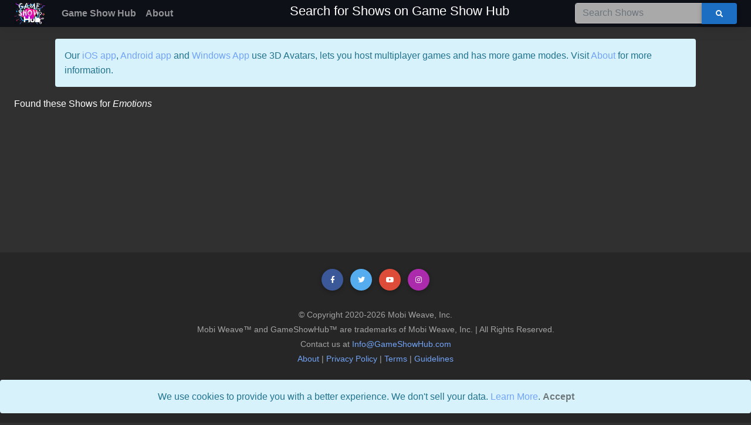

--- FILE ---
content_type: text/html; charset=utf-8
request_url: https://gameshowhub.com/search?q=Emotions
body_size: 3874
content:
<!DOCTYPE html>
<html lang="en">
<head>
    <meta charset="utf-8" />
    <meta name="viewport" content="width=device-width, initial-scale=1.0" />
    <title>Search for Shows on Game Show Hub -  GameShowHub</title>
    <link rel="canonical" href="https://GameShowHub.com/search?q=Emotions" />
    <meta name="apple-itunes-app" content="app-id=1608723163, app-argument=https://GameShowHub.com/search?q=Emotions">
    <link href="https://cdnjs.cloudflare.com/ajax/libs/font-awesome/5.15.1/css/all.min.css" rel="stylesheet" crossorigin="anonymous" />
    <link rel="stylesheet" href="https://cdn.jsdelivr.net/npm/bootstrap@5.3.3/dist/css/bootstrap.min.css" integrity="sha256-PI8n5gCcz9cQqQXm3PEtDuPG8qx9oFsFctPg0S5zb8g=" crossorigin="anonymous">
    <link rel="stylesheet" href="css/mdb.dark.min.css" crossorigin="anonymous" />
    <link rel="stylesheet" href="css/sitev2.css" crossorigin="anonymous" />
    <link rel="icon" type="image/png" sizes="192x192" href="//apps.gameshowhub.com/images/apple-icon.png">
    <link rel="icon" type="image/png" sizes="32x32" href="//apps.gameshowhub.com/images/favicon-32x32.png">
    <link rel="icon" type="image/png" sizes="96x96" href="//apps.gameshowhub.com/images/favicon-96x96.png">
    <meta name="msapplication-TileColor" content="#ffffff">
    <meta name="msapplication-TileImage" content="//apps.gameshowhub.com/images/ms-icon-144x144.png">
    <meta name='description' content='Game Show Hub lets you Play and Share Game Shows. Play alone or with family and friends.'>
    <meta name='keywords' content='Game Show,Entertainment,Movies,TV Shows,Books,People,Fun,Quiz,Education,Science,Geography,Technology,Space,Play,Innovation'>
    <meta property='og:type' content='website' />
    <meta property='og:title' content='Search for Shows on Game Show Hub'>
    <meta property='og:description' content='Game Show Hub lets you Play and Share Game Shows. Play alone or with family and friends.'>
    <meta property='og:image' content='https://apps.gameshowhub.com/images/gameshowhub.jpg"'>
    <meta property='og:url' content='https://GameShowHub.com/search?q=Emotions'>
    <meta property="og:site_name" content="Game Show Hub">
    <meta property="og:locale" content="en_US">
    <meta property='fb:app_id' content='282256099102138' />
    <meta name='twitter:card' content='summary_large_image' />
    <meta name='twitter:site' content='@gameshowhub' />
    <meta name='twitter:title' content='Search for Shows on Game Show Hub' />
    <meta name='twitter:description' content='Game Show Hub lets you Play and Share Game Shows. Play alone or with family and friends.' />
    <meta name='twitter:image' content='https://apps.gameshowhub.com/images/gameshowhub.jpg'>
    <!-- Google tag (gtag.js) -->
    <script async src="https://www.googletagmanager.com/gtag/js?id=G-KJR6HR207L"></script>
    <script>
        window.dataLayer = window.dataLayer || [];
        function gtag() { dataLayer.push(arguments); }
        gtag('js', new Date());

        gtag('config', 'G-KJR6HR207L');
    </script>
        <script src="https://cdn.onesignal.com/sdks/OneSignalSDK.js" async=""></script>
        <script>
            window.OneSignal = window.OneSignal || [];
            OneSignal.push(function () {
                OneSignal.init({
                    appId: "525a6eca-9cf7-4c94-a0e4-6d8a1e2ad69e",
                    notifyButton: {
                        enable: true
                    },
                });
            });
        </script>
    <script type='application/ld&#x2B;json'>
        {
            "@context": "https://schema.org",
            "@type": "WebApplication",
            "name": "Game Show Hub",
            "url": "https://GameShowHub.com/search?q=Emotions",
            "headline": "Search for Shows on Game Show Hub",
            "applicationCategory": "Game, Entertainment, Multimedia, App, Education",
            "image": [
            "https://apps.gameshowhub.com/images/gameshowhub.jpg"
            ],
            "keywords": "Trivia, Quiz, Show, Entertainment, Movies, TV Shows, Education, Play, Innovation, Math, Science, STEAM, STEM, History, Geography",
            "description": "Game Show Hub lets you Play and Share Game Shows. Play alone or with family and friends.",
            "publisher": {
            "@type": "Organization",
            "name": "Game Show Hub",
            "logo": {
                "@type": "ImageObject",
                "url": "https://apps.gameshowhub.com/images/GameShowIconHorizontal64.png"
            }
            },
            "potentialAction": [{
              "@type": "SearchAction",
              "target": {
                "@type": "EntryPoint",
                "urlTemplate": "https://gameshowhub.com/search?q={search_term_string}"
              },
              "query-input": "required name=search_term_string"
            }],
          "browserRequirements": "Requires JavaScript. Requires HTML5.",
          "softwareVersion": "3.0.2",
          "softwareHelp": {
            "@type": "CreativeWork",
            "url": "/help"
          },
          "operatingSystem": "All",
          "thumbnailUrl":"https://apps.gameshowhub.com/images/gameshowhub.jpg",
          "audience": {
            "@type": "PeopleAudience"
          }
        }
    </script>
</head>
<body class="d-flex flex-column min-vh-100">
    <div class="page">

        <div class="main">
            <header style="background-color: #0e1018">
                <!-- Navbar -->
                <nav class="navbar navbar-expand-md navbar-dark" style="padding: 0px;">
                    <!-- Container wrapper -->
                    <div class="container-fluid">

                        <!-- Navbar brand -->
                        <a class="navbar-brand mt-2 mt-lg-0" href="/">
                            <img src="//apps.gameshowhub.com/images/GameShowIconHorizontal64.png"
                                 height="36"
                                 alt="site logo for gameshowhub.com"
                                 loading="lazy" />
                        </a>

                        <!-- Toggle button -->
                        <button class="navbar-toggler" type="button" data-mdb-toggle="collapse" data-mdb-target="#navbarSupportedContent" aria-controls="navbarSupportedContent" aria-expanded="false" aria-label="Toggle navigation">
                            <i class="fas fa-bars"></i>
                        </button>

                        <!-- Collapsible wrapper -->
                        <div class="collapse navbar-collapse" id="navbarSupportedContent">
                            <ul class="navbar-nav me-auto mb-2 mb-lg-0">
                                <!-- Link -->
                                <li class="nav-item">
                                    <a class="nav-link" href="/"><b>Game Show Hub</b></a>
                                </li>
                                <li class="nav-item">
                                    <a class="nav-link" href="/about"><b>About</b></a>
                                </li>
                            </ul>

                            <div class="mx-auto">
                                <div class="navbar-brand">
                                    <h1>Search for Shows on Game Show Hub</h1>
                                </div>
                            </div>

                            <form class="w-auto" method="get" action="/Search">
                                <div class="input-group">
                                    <input type="search" id="form1" name="q" class="form-control" placeholder="Search Shows" aria-label="Search" />
                                    <button type="submit" class="btn btn-primary input-group-search">
                                        <i class="fas fa-search"></i>
                                    </button>
                                </div>
                            </form>

                        </div>
                    </div>
                    <!-- Container wrapper -->
                </nav>
                <!-- Navbar -->
            </header>
            
<div style="margin-top:20px">
    <div class="container">
        <div class="alert alert-info" role="alert">
            Our <a href="https://apps.apple.com/us/developer/mobi-weave-inc/id359580461">iOS app</a>, <a href="https://play.google.com/store/apps/details?id=com.gameshowhub.show">Android app</a>
            and <a href="https://www.microsoft.com/store/r/9P0SP5QXQRLM">Windows App</a> use 3D Avatars, lets you host multiplayer games and has more game modes.
            Visit <a href="/about">About</a> for more information.
        </div>
    </div>
</div>

<script>
    window.iOS = navigator.platform && /iPad|iPhone|iPod/.test(navigator.platform);
    window.Android = navigator.userAgent.toLowerCase().indexOf("android") > -1;
    window.isWindows = navigator.platform.indexOf('Win') > -1;
</script>

            <div>
                <main role="main" class="pb-3">
                    
<div class="container-fluid mt-2">
    <div class="row">
        <div>Found these Shows for <i>Emotions</i></div>


    </div>
</div>
                </main>
            </div>
        </div>
    </div>

        <!-- Footer -->
    <footer class="bg-dark text-center text-white mt-auto">
        <!-- Grid container -->
        <div class="container p-2 mt-3">
            <!-- Section: Social media -->
            <section class="mb-4">
                <!-- Facebook -->
                <a class="btn btn-primary btn-floating m-1" style="background-color: #3b5998" href="https://www.facebook.com/GameShowHub/" role="button"><i class="fab fa-facebook-f"></i></a>

                <!-- Twitter -->
                <a class="btn btn-primary btn-floating m-1" style="background-color: #55acee" href="https://www.twitter.com/GameShowHub/" role="button"><i class="fab fa-twitter"></i></a>

                <!-- Google -->
                <a class="btn btn-primary btn-floating m-1" style="background-color: #dd4b39" href="https://www.youtube.com/channel/UCa765g9ediUuDQH9jPP5EGw" role="button"><i class="fab fa-youtube"></i></a>

                <!-- Instagram -->
                <a class="btn btn-primary btn-floating m-1" style="background-color: #ac2bac" href="https://www.instagram.com/gameshowhub/" role="button"><i class="fab fa-instagram"></i></a>
            </section>
            <div class="text-muted text-center mt-auto">
                <p>
                    <small>
                    © Copyright 2020-2026 Mobi Weave, Inc. <br />
                        Mobi Weave™ and GameShowHub™ are trademarks of Mobi Weave, Inc. | All Rights Reserved.<br />
                        Contact us at <a href="/cdn-cgi/l/email-protection#f59c9b939ab5b2949890a69d9a82bd8097db969a98"><span class="__cf_email__" data-cfemail="e9a0878f86a9ae88848cba81869ea19c8bc78a8684">[email&#160;protected]</span></a><br />
                         <a href="/about">About</a> |
                        
                        <a href="/privacy">Privacy Policy</a> |
                        <a href="/terms">Terms</a> |
                        <a href="/guidelines">Guidelines</a>
                    </small>
                </p>
            </div>
        </div>
        

    <div id="cookieConsent" class="alert alert-info alert-dismissible fade show" role="alert">
        We use cookies to provide you with a better experience. We don't sell your data. <a href="/privacy">Learn More</a>.
        <button type="button" class="accept-policy close" data-dismiss="alert" aria-label="Close" data-cookie-string=".AspNet.Consent=yes; expires=Sat, 30 Jan 2027 17:50:26 GMT; path=/; secure; samesite=none">
            <span aria-hidden="true">Accept</span>
        </button>
    </div>
    <script data-cfasync="false" src="/cdn-cgi/scripts/5c5dd728/cloudflare-static/email-decode.min.js"></script><script>
        (function () {
            var button = document.querySelector("#cookieConsent button[data-cookie-string]");
            button.addEventListener("click", function (event) {
                document.cookie = button.dataset.cookieString;
                cookieConsent.style.display = "none";
            }, false);
        })();
    </script>

    </footer>

    <script src="https://cdn.jsdelivr.net/npm/bootstrap@5.3.3/dist/js/bootstrap.min.js" integrity="sha256-3gQJhtmj7YnV1fmtbVcnAV6eI4ws0Tr48bVZCThtCGQ=" crossorigin="anonymous"></script>
    
<script defer src="https://static.cloudflareinsights.com/beacon.min.js/vcd15cbe7772f49c399c6a5babf22c1241717689176015" integrity="sha512-ZpsOmlRQV6y907TI0dKBHq9Md29nnaEIPlkf84rnaERnq6zvWvPUqr2ft8M1aS28oN72PdrCzSjY4U6VaAw1EQ==" data-cf-beacon='{"version":"2024.11.0","token":"6afff568a27b4da1bfa72c87325f920b","r":1,"server_timing":{"name":{"cfCacheStatus":true,"cfEdge":true,"cfExtPri":true,"cfL4":true,"cfOrigin":true,"cfSpeedBrain":true},"location_startswith":null}}' crossorigin="anonymous"></script>
</body>
</html>


--- FILE ---
content_type: text/css
request_url: https://gameshowhub.com/css/sitev2.css
body_size: 740
content:
/* Please see documentation at https://docs.microsoft.com/aspnet/core/client-side/bundling-and-minification
for details on configuring this project to bundle and minify static web assets. */

a.navbar-brand {
  white-space: normal;
  text-align: center;
  word-break: break-all;
}

/* Provide sufficient contrast against white background */
a {
  color: #0366d6;
}

.btn-primary {
  color: #fff;
  background-color: #1b6ec2;
  border-color: #1861ac;
}

.nav-pills .nav-link.active, .nav-pills .show > .nav-link {
  color: #fff;
  background-color: #1b6ec2;
  border-color: #1861ac;
}

/* Sticky footer styles
-------------------------------------------------- */
html {
  font-size: 14px;
}
@media (min-width: 768px) {
  html {
    font-size: 16px;
  }
}

.border-top {
  border-top: 1px solid #e5e5e5;
}
.border-bottom {
  border-bottom: 1px solid #e5e5e5;
}

.box-shadow {
  box-shadow: 0 .25rem .75rem rgba(0, 0, 0, .05);
}

button.accept-policy {
  font-size: 1rem;
  line-height: inherit;
}

/* Sticky footer styles
-------------------------------------------------- */
html {
  position: relative;
  min-height: 100%;
}

body {
  /* Margin bottom by footer height */
  margin-bottom: 60px;
  font-family:'Segoe UI', Tahoma, Geneva, Verdana, sans-serif
}
.footer {
  position: absolute;
  bottom: 0;
  width: 100%;
  white-space: nowrap;
  line-height: 60px; /* Vertically center the text there */
}

input {
    background-color: darkgrey !important;
}

h1 {
    font-size: calc(1rem + 0.5vw);
}

.chip {
    display: inline-block;
    padding: 0 5px;
    height: 20px;
    font-size: 10px;
    line-height: 18px;
    border-radius: 15px;
    background-color: #f1f1f1;
    margin-top: 5px;
    margin-right: 5px;
    color:darkgrey;
}


.page {
    position: relative;
    display: flex;
    flex-direction: column;
}

.main {
    flex: 1;
}

.search-row {

    justify-content: flex-end;
    height: 3.5rem;
    display: flex;
    align-items: center;
}


.top-row {
    background-color: #f7f7f7;
    border-bottom: 1px solid #d6d5d5;
    justify-content: flex-end;
    height: 3.5rem;
    display: flex;
    align-items: center;
}

    .top-row ::deep a, .top-row .btn-link {
        white-space: nowrap;
        margin-left: 1.5rem;
    }

    .top-row a:first-child {
        overflow: hidden;
        text-overflow: ellipsis;
    }

@media (max-width: 640.98px) {
    .top-row:not(.auth) {
        display: none;
    }

    .top-row.auth {
        justify-content: space-between;
    }

    .top-row a, .top-row .btn-link {
        margin-left: 0;
    }
}

@media (min-width: 641px) {
    .page {
        flex-direction: row;
    }

    .top-row {
        position: sticky;
        top: 0;
        z-index: 1;
    }
}


.list-inline {
    list-style: outside none none;
    padding-left: 0;
}

    .list-inline > li {
        display: inline-block;
        padding-left: 5px;
        padding-right: 5px;
    }

@media screen and (orientation:landscape) {
    #showOnLandscape {
        display: block;
    }

    #showOnPortrait {
        display: none;
    }
}

@media screen and (orientation:portrait) {
    #showOnPortrait {
        display: block;
    }

    #showOnLandscape {
        display: none;
    }
}